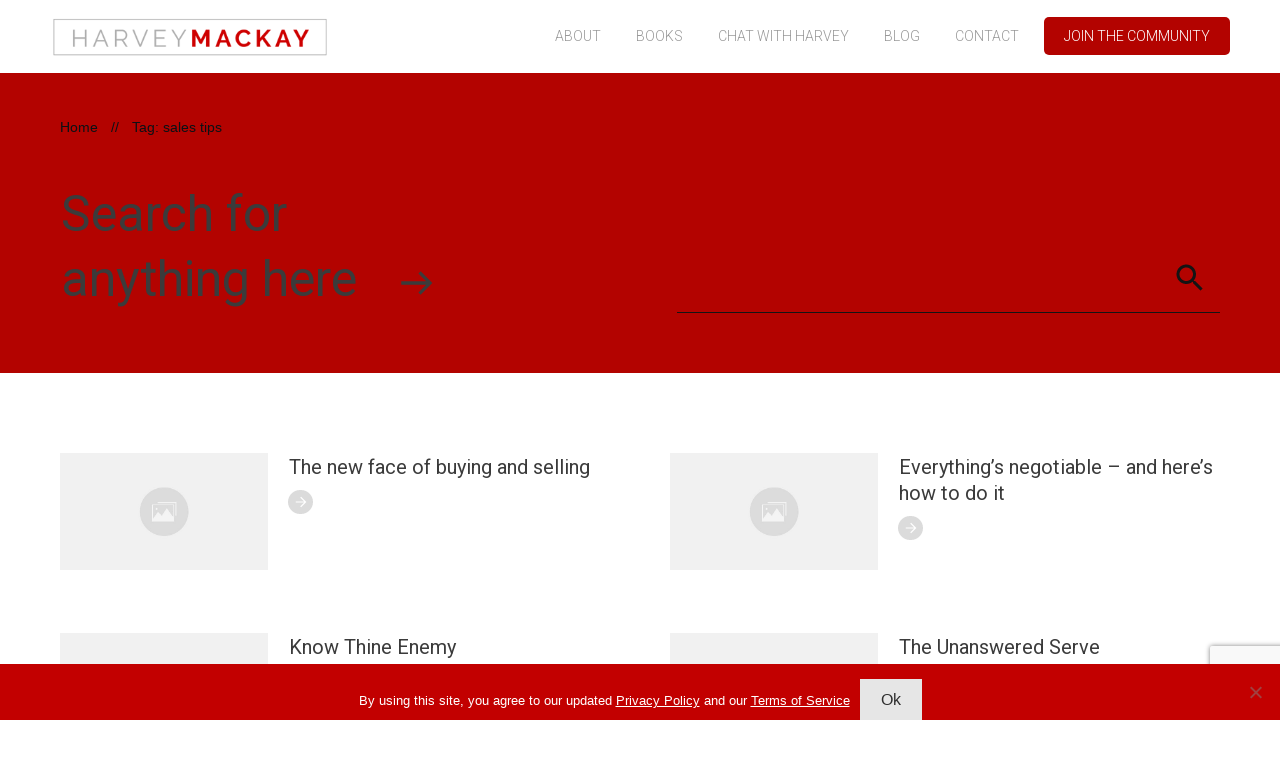

--- FILE ---
content_type: text/html; charset=utf-8
request_url: https://www.google.com/recaptcha/api2/anchor?ar=1&k=6LfXTf4fAAAAAA3t0ZOSXyGNlMh645EqjI3Cfq4E&co=aHR0cHM6Ly9oYXJ2ZXltYWNrYXkuY29tOjQ0Mw..&hl=en&v=N67nZn4AqZkNcbeMu4prBgzg&size=invisible&anchor-ms=20000&execute-ms=30000&cb=6det6fgig8nr
body_size: 48628
content:
<!DOCTYPE HTML><html dir="ltr" lang="en"><head><meta http-equiv="Content-Type" content="text/html; charset=UTF-8">
<meta http-equiv="X-UA-Compatible" content="IE=edge">
<title>reCAPTCHA</title>
<style type="text/css">
/* cyrillic-ext */
@font-face {
  font-family: 'Roboto';
  font-style: normal;
  font-weight: 400;
  font-stretch: 100%;
  src: url(//fonts.gstatic.com/s/roboto/v48/KFO7CnqEu92Fr1ME7kSn66aGLdTylUAMa3GUBHMdazTgWw.woff2) format('woff2');
  unicode-range: U+0460-052F, U+1C80-1C8A, U+20B4, U+2DE0-2DFF, U+A640-A69F, U+FE2E-FE2F;
}
/* cyrillic */
@font-face {
  font-family: 'Roboto';
  font-style: normal;
  font-weight: 400;
  font-stretch: 100%;
  src: url(//fonts.gstatic.com/s/roboto/v48/KFO7CnqEu92Fr1ME7kSn66aGLdTylUAMa3iUBHMdazTgWw.woff2) format('woff2');
  unicode-range: U+0301, U+0400-045F, U+0490-0491, U+04B0-04B1, U+2116;
}
/* greek-ext */
@font-face {
  font-family: 'Roboto';
  font-style: normal;
  font-weight: 400;
  font-stretch: 100%;
  src: url(//fonts.gstatic.com/s/roboto/v48/KFO7CnqEu92Fr1ME7kSn66aGLdTylUAMa3CUBHMdazTgWw.woff2) format('woff2');
  unicode-range: U+1F00-1FFF;
}
/* greek */
@font-face {
  font-family: 'Roboto';
  font-style: normal;
  font-weight: 400;
  font-stretch: 100%;
  src: url(//fonts.gstatic.com/s/roboto/v48/KFO7CnqEu92Fr1ME7kSn66aGLdTylUAMa3-UBHMdazTgWw.woff2) format('woff2');
  unicode-range: U+0370-0377, U+037A-037F, U+0384-038A, U+038C, U+038E-03A1, U+03A3-03FF;
}
/* math */
@font-face {
  font-family: 'Roboto';
  font-style: normal;
  font-weight: 400;
  font-stretch: 100%;
  src: url(//fonts.gstatic.com/s/roboto/v48/KFO7CnqEu92Fr1ME7kSn66aGLdTylUAMawCUBHMdazTgWw.woff2) format('woff2');
  unicode-range: U+0302-0303, U+0305, U+0307-0308, U+0310, U+0312, U+0315, U+031A, U+0326-0327, U+032C, U+032F-0330, U+0332-0333, U+0338, U+033A, U+0346, U+034D, U+0391-03A1, U+03A3-03A9, U+03B1-03C9, U+03D1, U+03D5-03D6, U+03F0-03F1, U+03F4-03F5, U+2016-2017, U+2034-2038, U+203C, U+2040, U+2043, U+2047, U+2050, U+2057, U+205F, U+2070-2071, U+2074-208E, U+2090-209C, U+20D0-20DC, U+20E1, U+20E5-20EF, U+2100-2112, U+2114-2115, U+2117-2121, U+2123-214F, U+2190, U+2192, U+2194-21AE, U+21B0-21E5, U+21F1-21F2, U+21F4-2211, U+2213-2214, U+2216-22FF, U+2308-230B, U+2310, U+2319, U+231C-2321, U+2336-237A, U+237C, U+2395, U+239B-23B7, U+23D0, U+23DC-23E1, U+2474-2475, U+25AF, U+25B3, U+25B7, U+25BD, U+25C1, U+25CA, U+25CC, U+25FB, U+266D-266F, U+27C0-27FF, U+2900-2AFF, U+2B0E-2B11, U+2B30-2B4C, U+2BFE, U+3030, U+FF5B, U+FF5D, U+1D400-1D7FF, U+1EE00-1EEFF;
}
/* symbols */
@font-face {
  font-family: 'Roboto';
  font-style: normal;
  font-weight: 400;
  font-stretch: 100%;
  src: url(//fonts.gstatic.com/s/roboto/v48/KFO7CnqEu92Fr1ME7kSn66aGLdTylUAMaxKUBHMdazTgWw.woff2) format('woff2');
  unicode-range: U+0001-000C, U+000E-001F, U+007F-009F, U+20DD-20E0, U+20E2-20E4, U+2150-218F, U+2190, U+2192, U+2194-2199, U+21AF, U+21E6-21F0, U+21F3, U+2218-2219, U+2299, U+22C4-22C6, U+2300-243F, U+2440-244A, U+2460-24FF, U+25A0-27BF, U+2800-28FF, U+2921-2922, U+2981, U+29BF, U+29EB, U+2B00-2BFF, U+4DC0-4DFF, U+FFF9-FFFB, U+10140-1018E, U+10190-1019C, U+101A0, U+101D0-101FD, U+102E0-102FB, U+10E60-10E7E, U+1D2C0-1D2D3, U+1D2E0-1D37F, U+1F000-1F0FF, U+1F100-1F1AD, U+1F1E6-1F1FF, U+1F30D-1F30F, U+1F315, U+1F31C, U+1F31E, U+1F320-1F32C, U+1F336, U+1F378, U+1F37D, U+1F382, U+1F393-1F39F, U+1F3A7-1F3A8, U+1F3AC-1F3AF, U+1F3C2, U+1F3C4-1F3C6, U+1F3CA-1F3CE, U+1F3D4-1F3E0, U+1F3ED, U+1F3F1-1F3F3, U+1F3F5-1F3F7, U+1F408, U+1F415, U+1F41F, U+1F426, U+1F43F, U+1F441-1F442, U+1F444, U+1F446-1F449, U+1F44C-1F44E, U+1F453, U+1F46A, U+1F47D, U+1F4A3, U+1F4B0, U+1F4B3, U+1F4B9, U+1F4BB, U+1F4BF, U+1F4C8-1F4CB, U+1F4D6, U+1F4DA, U+1F4DF, U+1F4E3-1F4E6, U+1F4EA-1F4ED, U+1F4F7, U+1F4F9-1F4FB, U+1F4FD-1F4FE, U+1F503, U+1F507-1F50B, U+1F50D, U+1F512-1F513, U+1F53E-1F54A, U+1F54F-1F5FA, U+1F610, U+1F650-1F67F, U+1F687, U+1F68D, U+1F691, U+1F694, U+1F698, U+1F6AD, U+1F6B2, U+1F6B9-1F6BA, U+1F6BC, U+1F6C6-1F6CF, U+1F6D3-1F6D7, U+1F6E0-1F6EA, U+1F6F0-1F6F3, U+1F6F7-1F6FC, U+1F700-1F7FF, U+1F800-1F80B, U+1F810-1F847, U+1F850-1F859, U+1F860-1F887, U+1F890-1F8AD, U+1F8B0-1F8BB, U+1F8C0-1F8C1, U+1F900-1F90B, U+1F93B, U+1F946, U+1F984, U+1F996, U+1F9E9, U+1FA00-1FA6F, U+1FA70-1FA7C, U+1FA80-1FA89, U+1FA8F-1FAC6, U+1FACE-1FADC, U+1FADF-1FAE9, U+1FAF0-1FAF8, U+1FB00-1FBFF;
}
/* vietnamese */
@font-face {
  font-family: 'Roboto';
  font-style: normal;
  font-weight: 400;
  font-stretch: 100%;
  src: url(//fonts.gstatic.com/s/roboto/v48/KFO7CnqEu92Fr1ME7kSn66aGLdTylUAMa3OUBHMdazTgWw.woff2) format('woff2');
  unicode-range: U+0102-0103, U+0110-0111, U+0128-0129, U+0168-0169, U+01A0-01A1, U+01AF-01B0, U+0300-0301, U+0303-0304, U+0308-0309, U+0323, U+0329, U+1EA0-1EF9, U+20AB;
}
/* latin-ext */
@font-face {
  font-family: 'Roboto';
  font-style: normal;
  font-weight: 400;
  font-stretch: 100%;
  src: url(//fonts.gstatic.com/s/roboto/v48/KFO7CnqEu92Fr1ME7kSn66aGLdTylUAMa3KUBHMdazTgWw.woff2) format('woff2');
  unicode-range: U+0100-02BA, U+02BD-02C5, U+02C7-02CC, U+02CE-02D7, U+02DD-02FF, U+0304, U+0308, U+0329, U+1D00-1DBF, U+1E00-1E9F, U+1EF2-1EFF, U+2020, U+20A0-20AB, U+20AD-20C0, U+2113, U+2C60-2C7F, U+A720-A7FF;
}
/* latin */
@font-face {
  font-family: 'Roboto';
  font-style: normal;
  font-weight: 400;
  font-stretch: 100%;
  src: url(//fonts.gstatic.com/s/roboto/v48/KFO7CnqEu92Fr1ME7kSn66aGLdTylUAMa3yUBHMdazQ.woff2) format('woff2');
  unicode-range: U+0000-00FF, U+0131, U+0152-0153, U+02BB-02BC, U+02C6, U+02DA, U+02DC, U+0304, U+0308, U+0329, U+2000-206F, U+20AC, U+2122, U+2191, U+2193, U+2212, U+2215, U+FEFF, U+FFFD;
}
/* cyrillic-ext */
@font-face {
  font-family: 'Roboto';
  font-style: normal;
  font-weight: 500;
  font-stretch: 100%;
  src: url(//fonts.gstatic.com/s/roboto/v48/KFO7CnqEu92Fr1ME7kSn66aGLdTylUAMa3GUBHMdazTgWw.woff2) format('woff2');
  unicode-range: U+0460-052F, U+1C80-1C8A, U+20B4, U+2DE0-2DFF, U+A640-A69F, U+FE2E-FE2F;
}
/* cyrillic */
@font-face {
  font-family: 'Roboto';
  font-style: normal;
  font-weight: 500;
  font-stretch: 100%;
  src: url(//fonts.gstatic.com/s/roboto/v48/KFO7CnqEu92Fr1ME7kSn66aGLdTylUAMa3iUBHMdazTgWw.woff2) format('woff2');
  unicode-range: U+0301, U+0400-045F, U+0490-0491, U+04B0-04B1, U+2116;
}
/* greek-ext */
@font-face {
  font-family: 'Roboto';
  font-style: normal;
  font-weight: 500;
  font-stretch: 100%;
  src: url(//fonts.gstatic.com/s/roboto/v48/KFO7CnqEu92Fr1ME7kSn66aGLdTylUAMa3CUBHMdazTgWw.woff2) format('woff2');
  unicode-range: U+1F00-1FFF;
}
/* greek */
@font-face {
  font-family: 'Roboto';
  font-style: normal;
  font-weight: 500;
  font-stretch: 100%;
  src: url(//fonts.gstatic.com/s/roboto/v48/KFO7CnqEu92Fr1ME7kSn66aGLdTylUAMa3-UBHMdazTgWw.woff2) format('woff2');
  unicode-range: U+0370-0377, U+037A-037F, U+0384-038A, U+038C, U+038E-03A1, U+03A3-03FF;
}
/* math */
@font-face {
  font-family: 'Roboto';
  font-style: normal;
  font-weight: 500;
  font-stretch: 100%;
  src: url(//fonts.gstatic.com/s/roboto/v48/KFO7CnqEu92Fr1ME7kSn66aGLdTylUAMawCUBHMdazTgWw.woff2) format('woff2');
  unicode-range: U+0302-0303, U+0305, U+0307-0308, U+0310, U+0312, U+0315, U+031A, U+0326-0327, U+032C, U+032F-0330, U+0332-0333, U+0338, U+033A, U+0346, U+034D, U+0391-03A1, U+03A3-03A9, U+03B1-03C9, U+03D1, U+03D5-03D6, U+03F0-03F1, U+03F4-03F5, U+2016-2017, U+2034-2038, U+203C, U+2040, U+2043, U+2047, U+2050, U+2057, U+205F, U+2070-2071, U+2074-208E, U+2090-209C, U+20D0-20DC, U+20E1, U+20E5-20EF, U+2100-2112, U+2114-2115, U+2117-2121, U+2123-214F, U+2190, U+2192, U+2194-21AE, U+21B0-21E5, U+21F1-21F2, U+21F4-2211, U+2213-2214, U+2216-22FF, U+2308-230B, U+2310, U+2319, U+231C-2321, U+2336-237A, U+237C, U+2395, U+239B-23B7, U+23D0, U+23DC-23E1, U+2474-2475, U+25AF, U+25B3, U+25B7, U+25BD, U+25C1, U+25CA, U+25CC, U+25FB, U+266D-266F, U+27C0-27FF, U+2900-2AFF, U+2B0E-2B11, U+2B30-2B4C, U+2BFE, U+3030, U+FF5B, U+FF5D, U+1D400-1D7FF, U+1EE00-1EEFF;
}
/* symbols */
@font-face {
  font-family: 'Roboto';
  font-style: normal;
  font-weight: 500;
  font-stretch: 100%;
  src: url(//fonts.gstatic.com/s/roboto/v48/KFO7CnqEu92Fr1ME7kSn66aGLdTylUAMaxKUBHMdazTgWw.woff2) format('woff2');
  unicode-range: U+0001-000C, U+000E-001F, U+007F-009F, U+20DD-20E0, U+20E2-20E4, U+2150-218F, U+2190, U+2192, U+2194-2199, U+21AF, U+21E6-21F0, U+21F3, U+2218-2219, U+2299, U+22C4-22C6, U+2300-243F, U+2440-244A, U+2460-24FF, U+25A0-27BF, U+2800-28FF, U+2921-2922, U+2981, U+29BF, U+29EB, U+2B00-2BFF, U+4DC0-4DFF, U+FFF9-FFFB, U+10140-1018E, U+10190-1019C, U+101A0, U+101D0-101FD, U+102E0-102FB, U+10E60-10E7E, U+1D2C0-1D2D3, U+1D2E0-1D37F, U+1F000-1F0FF, U+1F100-1F1AD, U+1F1E6-1F1FF, U+1F30D-1F30F, U+1F315, U+1F31C, U+1F31E, U+1F320-1F32C, U+1F336, U+1F378, U+1F37D, U+1F382, U+1F393-1F39F, U+1F3A7-1F3A8, U+1F3AC-1F3AF, U+1F3C2, U+1F3C4-1F3C6, U+1F3CA-1F3CE, U+1F3D4-1F3E0, U+1F3ED, U+1F3F1-1F3F3, U+1F3F5-1F3F7, U+1F408, U+1F415, U+1F41F, U+1F426, U+1F43F, U+1F441-1F442, U+1F444, U+1F446-1F449, U+1F44C-1F44E, U+1F453, U+1F46A, U+1F47D, U+1F4A3, U+1F4B0, U+1F4B3, U+1F4B9, U+1F4BB, U+1F4BF, U+1F4C8-1F4CB, U+1F4D6, U+1F4DA, U+1F4DF, U+1F4E3-1F4E6, U+1F4EA-1F4ED, U+1F4F7, U+1F4F9-1F4FB, U+1F4FD-1F4FE, U+1F503, U+1F507-1F50B, U+1F50D, U+1F512-1F513, U+1F53E-1F54A, U+1F54F-1F5FA, U+1F610, U+1F650-1F67F, U+1F687, U+1F68D, U+1F691, U+1F694, U+1F698, U+1F6AD, U+1F6B2, U+1F6B9-1F6BA, U+1F6BC, U+1F6C6-1F6CF, U+1F6D3-1F6D7, U+1F6E0-1F6EA, U+1F6F0-1F6F3, U+1F6F7-1F6FC, U+1F700-1F7FF, U+1F800-1F80B, U+1F810-1F847, U+1F850-1F859, U+1F860-1F887, U+1F890-1F8AD, U+1F8B0-1F8BB, U+1F8C0-1F8C1, U+1F900-1F90B, U+1F93B, U+1F946, U+1F984, U+1F996, U+1F9E9, U+1FA00-1FA6F, U+1FA70-1FA7C, U+1FA80-1FA89, U+1FA8F-1FAC6, U+1FACE-1FADC, U+1FADF-1FAE9, U+1FAF0-1FAF8, U+1FB00-1FBFF;
}
/* vietnamese */
@font-face {
  font-family: 'Roboto';
  font-style: normal;
  font-weight: 500;
  font-stretch: 100%;
  src: url(//fonts.gstatic.com/s/roboto/v48/KFO7CnqEu92Fr1ME7kSn66aGLdTylUAMa3OUBHMdazTgWw.woff2) format('woff2');
  unicode-range: U+0102-0103, U+0110-0111, U+0128-0129, U+0168-0169, U+01A0-01A1, U+01AF-01B0, U+0300-0301, U+0303-0304, U+0308-0309, U+0323, U+0329, U+1EA0-1EF9, U+20AB;
}
/* latin-ext */
@font-face {
  font-family: 'Roboto';
  font-style: normal;
  font-weight: 500;
  font-stretch: 100%;
  src: url(//fonts.gstatic.com/s/roboto/v48/KFO7CnqEu92Fr1ME7kSn66aGLdTylUAMa3KUBHMdazTgWw.woff2) format('woff2');
  unicode-range: U+0100-02BA, U+02BD-02C5, U+02C7-02CC, U+02CE-02D7, U+02DD-02FF, U+0304, U+0308, U+0329, U+1D00-1DBF, U+1E00-1E9F, U+1EF2-1EFF, U+2020, U+20A0-20AB, U+20AD-20C0, U+2113, U+2C60-2C7F, U+A720-A7FF;
}
/* latin */
@font-face {
  font-family: 'Roboto';
  font-style: normal;
  font-weight: 500;
  font-stretch: 100%;
  src: url(//fonts.gstatic.com/s/roboto/v48/KFO7CnqEu92Fr1ME7kSn66aGLdTylUAMa3yUBHMdazQ.woff2) format('woff2');
  unicode-range: U+0000-00FF, U+0131, U+0152-0153, U+02BB-02BC, U+02C6, U+02DA, U+02DC, U+0304, U+0308, U+0329, U+2000-206F, U+20AC, U+2122, U+2191, U+2193, U+2212, U+2215, U+FEFF, U+FFFD;
}
/* cyrillic-ext */
@font-face {
  font-family: 'Roboto';
  font-style: normal;
  font-weight: 900;
  font-stretch: 100%;
  src: url(//fonts.gstatic.com/s/roboto/v48/KFO7CnqEu92Fr1ME7kSn66aGLdTylUAMa3GUBHMdazTgWw.woff2) format('woff2');
  unicode-range: U+0460-052F, U+1C80-1C8A, U+20B4, U+2DE0-2DFF, U+A640-A69F, U+FE2E-FE2F;
}
/* cyrillic */
@font-face {
  font-family: 'Roboto';
  font-style: normal;
  font-weight: 900;
  font-stretch: 100%;
  src: url(//fonts.gstatic.com/s/roboto/v48/KFO7CnqEu92Fr1ME7kSn66aGLdTylUAMa3iUBHMdazTgWw.woff2) format('woff2');
  unicode-range: U+0301, U+0400-045F, U+0490-0491, U+04B0-04B1, U+2116;
}
/* greek-ext */
@font-face {
  font-family: 'Roboto';
  font-style: normal;
  font-weight: 900;
  font-stretch: 100%;
  src: url(//fonts.gstatic.com/s/roboto/v48/KFO7CnqEu92Fr1ME7kSn66aGLdTylUAMa3CUBHMdazTgWw.woff2) format('woff2');
  unicode-range: U+1F00-1FFF;
}
/* greek */
@font-face {
  font-family: 'Roboto';
  font-style: normal;
  font-weight: 900;
  font-stretch: 100%;
  src: url(//fonts.gstatic.com/s/roboto/v48/KFO7CnqEu92Fr1ME7kSn66aGLdTylUAMa3-UBHMdazTgWw.woff2) format('woff2');
  unicode-range: U+0370-0377, U+037A-037F, U+0384-038A, U+038C, U+038E-03A1, U+03A3-03FF;
}
/* math */
@font-face {
  font-family: 'Roboto';
  font-style: normal;
  font-weight: 900;
  font-stretch: 100%;
  src: url(//fonts.gstatic.com/s/roboto/v48/KFO7CnqEu92Fr1ME7kSn66aGLdTylUAMawCUBHMdazTgWw.woff2) format('woff2');
  unicode-range: U+0302-0303, U+0305, U+0307-0308, U+0310, U+0312, U+0315, U+031A, U+0326-0327, U+032C, U+032F-0330, U+0332-0333, U+0338, U+033A, U+0346, U+034D, U+0391-03A1, U+03A3-03A9, U+03B1-03C9, U+03D1, U+03D5-03D6, U+03F0-03F1, U+03F4-03F5, U+2016-2017, U+2034-2038, U+203C, U+2040, U+2043, U+2047, U+2050, U+2057, U+205F, U+2070-2071, U+2074-208E, U+2090-209C, U+20D0-20DC, U+20E1, U+20E5-20EF, U+2100-2112, U+2114-2115, U+2117-2121, U+2123-214F, U+2190, U+2192, U+2194-21AE, U+21B0-21E5, U+21F1-21F2, U+21F4-2211, U+2213-2214, U+2216-22FF, U+2308-230B, U+2310, U+2319, U+231C-2321, U+2336-237A, U+237C, U+2395, U+239B-23B7, U+23D0, U+23DC-23E1, U+2474-2475, U+25AF, U+25B3, U+25B7, U+25BD, U+25C1, U+25CA, U+25CC, U+25FB, U+266D-266F, U+27C0-27FF, U+2900-2AFF, U+2B0E-2B11, U+2B30-2B4C, U+2BFE, U+3030, U+FF5B, U+FF5D, U+1D400-1D7FF, U+1EE00-1EEFF;
}
/* symbols */
@font-face {
  font-family: 'Roboto';
  font-style: normal;
  font-weight: 900;
  font-stretch: 100%;
  src: url(//fonts.gstatic.com/s/roboto/v48/KFO7CnqEu92Fr1ME7kSn66aGLdTylUAMaxKUBHMdazTgWw.woff2) format('woff2');
  unicode-range: U+0001-000C, U+000E-001F, U+007F-009F, U+20DD-20E0, U+20E2-20E4, U+2150-218F, U+2190, U+2192, U+2194-2199, U+21AF, U+21E6-21F0, U+21F3, U+2218-2219, U+2299, U+22C4-22C6, U+2300-243F, U+2440-244A, U+2460-24FF, U+25A0-27BF, U+2800-28FF, U+2921-2922, U+2981, U+29BF, U+29EB, U+2B00-2BFF, U+4DC0-4DFF, U+FFF9-FFFB, U+10140-1018E, U+10190-1019C, U+101A0, U+101D0-101FD, U+102E0-102FB, U+10E60-10E7E, U+1D2C0-1D2D3, U+1D2E0-1D37F, U+1F000-1F0FF, U+1F100-1F1AD, U+1F1E6-1F1FF, U+1F30D-1F30F, U+1F315, U+1F31C, U+1F31E, U+1F320-1F32C, U+1F336, U+1F378, U+1F37D, U+1F382, U+1F393-1F39F, U+1F3A7-1F3A8, U+1F3AC-1F3AF, U+1F3C2, U+1F3C4-1F3C6, U+1F3CA-1F3CE, U+1F3D4-1F3E0, U+1F3ED, U+1F3F1-1F3F3, U+1F3F5-1F3F7, U+1F408, U+1F415, U+1F41F, U+1F426, U+1F43F, U+1F441-1F442, U+1F444, U+1F446-1F449, U+1F44C-1F44E, U+1F453, U+1F46A, U+1F47D, U+1F4A3, U+1F4B0, U+1F4B3, U+1F4B9, U+1F4BB, U+1F4BF, U+1F4C8-1F4CB, U+1F4D6, U+1F4DA, U+1F4DF, U+1F4E3-1F4E6, U+1F4EA-1F4ED, U+1F4F7, U+1F4F9-1F4FB, U+1F4FD-1F4FE, U+1F503, U+1F507-1F50B, U+1F50D, U+1F512-1F513, U+1F53E-1F54A, U+1F54F-1F5FA, U+1F610, U+1F650-1F67F, U+1F687, U+1F68D, U+1F691, U+1F694, U+1F698, U+1F6AD, U+1F6B2, U+1F6B9-1F6BA, U+1F6BC, U+1F6C6-1F6CF, U+1F6D3-1F6D7, U+1F6E0-1F6EA, U+1F6F0-1F6F3, U+1F6F7-1F6FC, U+1F700-1F7FF, U+1F800-1F80B, U+1F810-1F847, U+1F850-1F859, U+1F860-1F887, U+1F890-1F8AD, U+1F8B0-1F8BB, U+1F8C0-1F8C1, U+1F900-1F90B, U+1F93B, U+1F946, U+1F984, U+1F996, U+1F9E9, U+1FA00-1FA6F, U+1FA70-1FA7C, U+1FA80-1FA89, U+1FA8F-1FAC6, U+1FACE-1FADC, U+1FADF-1FAE9, U+1FAF0-1FAF8, U+1FB00-1FBFF;
}
/* vietnamese */
@font-face {
  font-family: 'Roboto';
  font-style: normal;
  font-weight: 900;
  font-stretch: 100%;
  src: url(//fonts.gstatic.com/s/roboto/v48/KFO7CnqEu92Fr1ME7kSn66aGLdTylUAMa3OUBHMdazTgWw.woff2) format('woff2');
  unicode-range: U+0102-0103, U+0110-0111, U+0128-0129, U+0168-0169, U+01A0-01A1, U+01AF-01B0, U+0300-0301, U+0303-0304, U+0308-0309, U+0323, U+0329, U+1EA0-1EF9, U+20AB;
}
/* latin-ext */
@font-face {
  font-family: 'Roboto';
  font-style: normal;
  font-weight: 900;
  font-stretch: 100%;
  src: url(//fonts.gstatic.com/s/roboto/v48/KFO7CnqEu92Fr1ME7kSn66aGLdTylUAMa3KUBHMdazTgWw.woff2) format('woff2');
  unicode-range: U+0100-02BA, U+02BD-02C5, U+02C7-02CC, U+02CE-02D7, U+02DD-02FF, U+0304, U+0308, U+0329, U+1D00-1DBF, U+1E00-1E9F, U+1EF2-1EFF, U+2020, U+20A0-20AB, U+20AD-20C0, U+2113, U+2C60-2C7F, U+A720-A7FF;
}
/* latin */
@font-face {
  font-family: 'Roboto';
  font-style: normal;
  font-weight: 900;
  font-stretch: 100%;
  src: url(//fonts.gstatic.com/s/roboto/v48/KFO7CnqEu92Fr1ME7kSn66aGLdTylUAMa3yUBHMdazQ.woff2) format('woff2');
  unicode-range: U+0000-00FF, U+0131, U+0152-0153, U+02BB-02BC, U+02C6, U+02DA, U+02DC, U+0304, U+0308, U+0329, U+2000-206F, U+20AC, U+2122, U+2191, U+2193, U+2212, U+2215, U+FEFF, U+FFFD;
}

</style>
<link rel="stylesheet" type="text/css" href="https://www.gstatic.com/recaptcha/releases/N67nZn4AqZkNcbeMu4prBgzg/styles__ltr.css">
<script nonce="-isSR1Wpb-8bxgsx6mnQ_w" type="text/javascript">window['__recaptcha_api'] = 'https://www.google.com/recaptcha/api2/';</script>
<script type="text/javascript" src="https://www.gstatic.com/recaptcha/releases/N67nZn4AqZkNcbeMu4prBgzg/recaptcha__en.js" nonce="-isSR1Wpb-8bxgsx6mnQ_w">
      
    </script></head>
<body><div id="rc-anchor-alert" class="rc-anchor-alert"></div>
<input type="hidden" id="recaptcha-token" value="[base64]">
<script type="text/javascript" nonce="-isSR1Wpb-8bxgsx6mnQ_w">
      recaptcha.anchor.Main.init("[\x22ainput\x22,[\x22bgdata\x22,\x22\x22,\[base64]/[base64]/[base64]/[base64]/[base64]/[base64]/KGcoTywyNTMsTy5PKSxVRyhPLEMpKTpnKE8sMjUzLEMpLE8pKSxsKSksTykpfSxieT1mdW5jdGlvbihDLE8sdSxsKXtmb3IobD0odT1SKEMpLDApO08+MDtPLS0pbD1sPDw4fFooQyk7ZyhDLHUsbCl9LFVHPWZ1bmN0aW9uKEMsTyl7Qy5pLmxlbmd0aD4xMDQ/[base64]/[base64]/[base64]/[base64]/[base64]/[base64]/[base64]\\u003d\x22,\[base64]\x22,\x22w5Epw6xkw6LCocOBwq8/w7TCkcKHwrHDq8K7EMOfw5ATQWFMVsKpQmnCvmzChAjDl8KwSmoxwqtxw6UTw73Crzpfw6XCi8KmwrctPsOZwq/DpCIBwoR2cWnCkGgjw5xWGCduRyXDhwtbN3xLw5dHw6ZZw6HCg8OOw6fDpmjDvSdrw6HCnmRWWDvCo8OIeSIxw6l0YjbCosO3wqzDmHvDmMKzwrxiw7TDl8OMDMKHw4IAw5PDucO2aMKrAcKmw6/CrRPChsOKY8Knw5hQw7ASa8Ogw4MNwoI5w77DkSrDnnLDvQxKesKvdsK+NsKaw4wlX2UDN8KoZQrCnT5uPsKxwqVuJBwpwrzDoUfDq8KbZsOcwpnDpU/DjcOQw73Cr2IRw5fCv0rDtMO3w4lIUsKdEcOAw7DCvVhUF8KLw6gREMOVw4tewp1sFHJowq7CvMOgwq85aMO8w4bCmQ19W8Oiw5MWNcK8wrBVGMOxwpPCtHXCkcOzTMOJJ2DDpSAZw5fCmF/DvFUWw6FzaDVyeQVAw4ZGWDVow6DDpA1MMcOra8KnBQlrLBLDk8KewrhDwr3DhX4QwobCuDZ7LcKFVsKwYGrCqGPDjsKdAcKLwrjDmcOGD8KFWsKvOyIYw7N8wprCiTpBTcO+wrA8wr/CjcKMHwvDtcOUwrldAWTClBBHwrbDkW3DqsOkKsOcd8OffMOnBCHDkWIxCcKnScO5wqrDjUJNLMONwp1CBgzCgMObwpbDk8O/PFFjwrrCkE/DtiMtw5Ykw6tXwqnCki4ew54OwpRNw6TCjsKzwoFdGyhkIH0IP2TCt0DCoMOEwqBbw7BVBcOKwq1/SDZYw4EKw6PDtcK2wpRPNGLDr8K4H8ObY8Kow7DCmMO5PkXDtS0jKsKFbsO0wqbCunciLDgqLsOFR8KtCMK8wptmwqXCqsKRIS3CnsKXwot/woILw7rCsHoIw7svZRs8w6HCnF0nBWcbw7HDpkYJa3bDl8OmRxXDlMOqwoA0w5VVcMOCRiNJa8OIA1dbw79mwrQQw7DDlcOkwpctKSt7wq9gO8O0wrXCgm1bbgRAw5EvF3rClMKuwptKwpcBwpHDs8KOw4Mvwpp/wrDDtsKOw53CjlXDs8KDTDFlPXdxwoZ+woB2U8Oqw7TDklUxAgzDlsKGwqhdwrwNVsKsw6tIV27CkyBtwp0jwrPCtjHDlgM3w53Dr3jCnSHCqcOTw5A+OQ04w61tEsKgYcKJw6DCoF7CsyfCqS/DnsO6w5fDgcKaR8OtFcO/w4Z+wo0WM0JXa8OMAcOHwps1Q05sDVY/asKmD2l0XDbDh8KDwqAwwo4KND3DvMOKdsOZFMKpw6/DkcKPHCVSw7TCuyxswo1PAMKGTsKgwrDCtmPCv8OUd8K6wqF5XR/Ds8O8w7Z/w4E+w7DCgsObcsKNcCVpaMK9w6fCmcO9wrYSVsOHw7vCm8KZVEBJWMKKw78Vwp4zd8Orw7ACw5E6ZMOww50NwrdLE8OLwpkxw4PDvCbDmUbCtsKSw6wHwrTDnQzDilp/[base64]/[base64]/CnQQIwptSw61DEXTDu8OBw5gOGHBXI8Kfw55LIMKKw5hqEXQmXjDDlQR2fcOdw7JRwo/[base64]/w4hqw4LCvC9GAXc7E8O8Nzp+S8KdEwvDjwBPfXkIwrvCv8OOw7DClMKlQMOVUMKpU0Vow45TwpvCgX8cb8KoQnfDvljCusOwN1bCrcKiPsOxVyV/[base64]/DthHCi8OEBRg6w43ClsKFeS4xw47CosOYw7IPwrXDuMO1w7TDtnZiWHbCmiUfwp/DvMOQJz7CjcOoQ8KSJsOYwr/CnhdDwrPDgkQSHxjDiMKuez1jbwoAwpF9w5spEcOXTcOlfQ8bRijDnMKoJQ41woInw5NGKsOOaGU6wrfDlwJBwrjCnnR7w6zCmsK3YFBsa2MCPCInwofCrsOCwoZdwr7DuUPDhsK+FMKpKF/Dv8K2fcKdwqbCrRXDq8O2XMK3Uk3CjBLDisKrBgPClBnDvcK/EcKdEUohTHNlBirCqsKjw5UCwqtdeiF4w7/CncKyw6nDtcO0w7/CpiEFDcOWIBvDtBNHw53CucOhTsOPwpfDjwnDk8Khwq92TsKjwrLCssOsfz8DbcKAw4rClEIuXmxrwo/DjMKxw6s4JynCvcKTw5TDp8OmwrPCj2w1w4tOwq3CgUnCtsK7UltjfWkIw6VAZ8Kuw5VtTlfDrMKSwp7DvHsNJMKGGsKrw5Aiw55JCcOPLFvCggg1fsKKw7pVwpQRYCZkwpEwbFTCoh7DssKww7h1NsKJd0nDpcOLw5HCmwvCqsOWw7bDo8OwAcOdIE7CtsKLw7/[base64]/Dl8KkSRxRbn7CvMOSwpnCuGzCoS5OWBPDicKlQ8OswrF5fsKwwqjDpcO+NcOtIMKHwrovw45kw59bwrHCkXXCl0g6H8KPw4FWw40QJnZfwppmwoHCssKgw6HDt1FnfsKsw4fCrnISwr7CoMOEf8OOESbCnXPCjwfChsKWDWTDnMOTR8OTw6xjUCoQew7CscO/aRjDrGkAJStmLWvClU/[base64]/McKywoDDm8KkwrHDkDw+w7hudEZsKsOdw6XCunEsXsKhwr/Cl3xtHGLCtA0XQMOxEMKrVEPDi8OtY8O6wrQ+woPDjxnDjgtWEi5vAUXDo8OUOW/DucOlMcKJcT92FMKew6hcGsKUw7VAw67CnRPCnMOBZ37DgkbDjF/Do8KOw6N7bcKrwrzDs8OWF8KOw5nDmcOgwqdawqnDm8O1JysWw4bDjmE6YhLCmMOjCMO/NSkaW8KyO8KXZHQ+w40gDxzCtEjDs3nCtsOcO8OIL8OIwp5cchVxw7p8FMOwXyYKcTbCpcOGw60FF0kTwoV9wqLDgBfDqcOlw5TDmGkjNzkYUn03wpJtwr13w64rPcOLdsOmdsK7XWMKEQ7CsWI4PsOtXzQkwpbCtS1Twq/DrGbCtGrDlcK4wrvCocKPGMOJTMO1HmXDrm7CkcOww6/CkcKaMwfCr8OURcK1worDgC7Dt8KnbsKKF2xZNhx/J8KewqzCqH3DvMOfEMOUw5rCmxbDr8OVwpdqwpULwqRLNsOfOwLDiMKtw7jCicOKw7cdw6whGR3Co2EqGcOQwrbCmT/Cn8OaUcKhYsOUwoclw7jDmyfCinV5TsKsHcOWCVJCE8KWccO0wrI/NcKXcmPDjsKXw5HDl8K4U0vDmFQ2d8KJBlnDsMOpwpQywq1Ffjs9XMOnecOqw4bDuMOWw7XCqMOSw6nCoULDscKEw6BUMwbCsmrDosKKSMOUwr/Dk1Ybw7XCsGwLwrHDvGrDhSMbd8OwwqIAw5JXw73CpcOXw5rCu3xWISXCqMOCS0dRXMKewrQgN2TDicOZwq7Ct0BAw4YzY084wpIcw5/CqMKPwqlfwoHCgMOnwpE1wo4/[base64]/DjMKew6pCKnXDk3zDm2/CiMOFfcOnc8Ocw5xgCsK1TsKhw5h4wobDogZkwqspEcO8wrnDn8OQb8KqYsO1TgHCuMKtacODw6VNwohaFUs/UcOuwoXClWfDsD7Cj0jDlsOhw7dzwqxQwo/CqWVuPnV9w4NiVB3Chh4eZj3CohjChGZhGgUHJmHCuMOkBMOKcsKhw6nCozvDo8KVHcKZw7tHcMKmcGvCucO9M2FubsOeKnjCu8OLVSTCmsKLw5TDhcOnMsKiMcKDWVBlHxTDjMKqID/[base64]/wqLDk0TCiErCjx3DtsKqw5oxwqwew6NudkdWUD7CuFkYwrcqw6R4w5fDvQHCjC/DrcKeOXl3w7TDmsOow6bCvAXCmcO8dsOiw4FKwp8yWHJcSMKxw6jDhMO9wp3CnMKjOMOdMhzClx98wpLCn8OMD8KDwplGwpsJF8Otw4BibiDCjcOEwq9DbcK8ETzCnsKPayAhW0gDZkTCsns7EhjDq8KUAlMoUMO7W8Oxw6fCoEbCrsKTw64Zw4TCvj/Co8KsN2XCjMOdGcK2D2TCml/DmVY9woNow4gGwojClmTCjMKLWHvDqcOMHUjCv3PDkkYvw73DgwEewqQvw6rCrFApwoU5dcKoBMKvwovDnCZdw6LCjMOdIcOZwpxxwqE3woLCpgZTPFPDpVrCn8K0w7rCrU/DtX4Md189HsKow7Jfwr3CucOqwq3DgXzDuAEkw41EYsKawr/CnMKxw4jCsEZowpxzbsOOwp/Cl8O9fVM+wp0kIcOtfcKYw58lZjbDuUASwqjCmMKFflUCfTbCisKuMcKMwqvCisK0ZMODw6FxJsOJTDfDtXrDl8K1UcOkw7/[base64]/DtsOCdMO/[base64]/[base64]/[base64]/[base64]/DshkBw57DgRjCrMOkw6wJwqHCrwVoYsKAFsKXw6DCo8OjDQbCs3VMwpTCusOKwpoCw6nDpEzDpMOycSonLCtEVC87VcKaw4zCqhtyRMO/w5ceO8KbKmrCpMODw4TCrsOwwrNaMiA+KVY2TTBMdMO6w7h7VlrDlsKbLsKpw69IQArDjzfCkgDCgsKVwqTChEBfVAolw5ZGMBDDvVlkwpkMMsKaw5DDmWbClsO+w6lrwpzCkcKDF8KxJW3CgsOjw4/Dr8K+UsOMw5PCnMK5w4EvwpcgwpNJwqTCiMOKw7UIwofDu8Knw5jCkzlUA8K3fsO+QTLDlksIwpbCuyUnwrXDsAdjw4Qow4DDqlvCuFhlVMKSwopnacOtIsKhQ8KDwrIxwofCgzrCisOvKmYEHSrDiU/CiyFxwqtkT8OiFGR9asOKwqvCiEZiwqJ0wpPDhA9ow5DDsWlRWi7Cm8ObwqxhRcKcw6LCn8OHwrh9AHnDkTA/M3cBB8ODa0tyQXzCjsOSVRtUXVxFw7nCnMOxwqPCvsOoJ3tScMOTwpQgwp1Gw57DicKTZDTDhRItVsKZYzrCq8KgEwDCpMO9fsKywqd4w4XDmAnDhF3DhBTDl2TCjRvDs8KyMQRWw41yw6gVDcKANMKHOiJ0IRLCgQ/DgDvDjnrDgFPDjMKPwrFxwrjDpMKVKlTDuh7Ck8KCLwTDiUPDusKRw7QFUsKxG0gfw7vComPDvz7DiMKCecOTwoLDlTEGQFPChAPDnXzCqQIKIG7CkMOpwo9Pw4jDicKdRjvClRNlMm/DqMKSwqXDplXDt8OqHw7CksKWAmdUw4BMw4jDt8KZbEDCjsOzFExcW8KoYhTDoD3CtcOsK0fCp20zB8KIwr/CpMK1dcKIw6vCtAZDwpFFwptJIw7CpsOmcMKrwpB1HHtqPRdIOcKPKDtEXg/DgSFLMh5xwqzCnR/ClsK4w7TDvMOIw64cLC3Dl8K9w58WGTvDv8O1Zz1TwqY9fGJlNMO8w5fDqMKRw7pPw7MrTCLChW0MGsKdwrF7ZcKiwqRAwq5pXsKLwq4uIxIQw74kSsKyw5Fowr/[base64]/[base64]/Cti0/wrHCkhVnwqfCqiTDrcOoIMOhQlBuB8OCLzkawq/Cv8Oaw797SMKqVELCmTrDnB3CgsKWGS5ha8K5w6PClQLDusOVwrzDmm1rcn3CgsObw5zCk8O9wrjCoQhawqPCjsOrwotjwqYnw79RPVA5w5jDhMOTHy7DosKhBRXDkBnCkMODMxNdwo80w4lkw4FOwozChBoJw4ZaccO/w7cRwoTDlANpYsOYwqHDgMOPFMOveix/e39CQHPCmsO9WcKqNMOKw71yNsKqJMKoO8KgT8OQwozCo1HCnBNyX1vCocODSm3Dj8Kvw5XDn8OoegfCmcKqfS9bQ1bDoXcbwonCssKpSMOVW8OGw7vCswHCgHdIw5rDpMK6AAnDun8CYwDDl2YKESBnEW/[base64]/wqPCkVzDrDt+w79JT8Oqw6/[base64]/wqZHXcKIw5zCvHTCtsOEwr/CrsOLwrNmw6csBWLDlC1Pw5Now5NwWlvDggxsC8OxYUkGewTDqsKXwpHDoX7DsMO7wqxAPMKIDsK5woQ1w6PDhMKYQsOZw7wOw68Qw5FJXlHDjARowrsgw5ANwrHDmMK3K8OJw4LDjjApwrMIYMOwH2bChwgVw6M3Fxhyw6/Cm0xwRMKMQMOuV8K4JMKwbEHCiAvDtMOAAMKqKwHCqG/[base64]/[base64]/[base64]/DsMOHQsKPw7EOw7BYI8KVw5UPwoPDtQQHcksIw6d/wrtxDFt4bcODw5zCp8Ozw7TCmwjDsgUmBMO1ZMOSYsOfw5/[base64]/DgsOnEsORMBMvwqZBwp3Cj0nDjm0+IMKYK3nCjXwcwqMuI3DDoDvCgVDClyXDnMODw6zDo8OPwr/CoXPDi3PDosO1woViYMKew7E/w47Cn21bw59xPzbCowbCmcKUw7p3BETCjA3DucKZVw7DmG4ZMXsJwpUbL8KZwr7DvcO2JsOZBgR6PFszwoMTw4vCmcOpe0FmQ8Orw70xw44DYncpWC7DtcK4EC8OegDDpcK0w6nDsW7Ci8OgUiVDPy/DvcKlKhvDocObw47Dl1vDqC8sZ8Oyw4tww6vDthk7woTDq31DFsOMw7xRw6JNw61SG8K7QcKaIsOJW8K6wqgmwo0tw5MgUMO8GcOIU8KVw4jCpMKjwpjCujxtw6bDrmsdLcOXZ8KzS8KMWMOrKChVcMOTw4DDocOpwpHCk8K3aXEMXMOXRGBrwrTCpcOzw6nCoMO/N8O/LVxQYCV0LmldCsKcFcOTw5rCr8OMwoBVw4zDrcOYwoZzf8KURMOxXMOrwoY6w63CgsOLwrzDjsOew6IzM1PCtHTCkMORTGDDo8K6w5PDvT/DoVDDgMO+woNhP8O6UsO4w5LCsQPDhy1Kw5/DtsKqScOLw7rDsMKBw7l5RcOWw67Dv8KIB8OswoUURMKAaw3Dq8Kcw5bCsxU3w5fDl8KTQWvDvybDvcK0w6NIw7ondMKpw5h6dsOVSArCmsKHFRXCvkTDri9wN8OjRkvDvVLCkhPCpTnChCnCjWBQRcK3QcKJwqHCnMKNwpvDji/DnVDCvmDDhsK1w4slARTDtxbChw3DrMKuXMOww7dfwos0QMK/aGhtw6FpUEZ2wofCmcOmLcORDkjDi0DCq8OBwozClzRNwqPDuSnDqU4lRwzDr1N/XifDtsK1P8Oxw4lJw5IVw6RcZndTJlPCo8Kow5vCtF5Vw5TCvB/DqkrDt8Kuw7FLGjByA8KJw4nDh8OSWcOUw5wTwqo2w7VOOcKpwrRlw7kBwoRBJsKRJSZ5csKFw6gMw77DisOywrkOw4jDpinDjg3Dp8KQKFQ8I8OvXsOpYA8wwqcrw5JMwooSw60FwojCjgfDsMO9E8KWw5Bgw4vCkcKzbsKvw6/DkxdebQ7DgW7CpcKYAMK2S8OZIAdEw40Dw6bCkl4Ew73DvWNNQ8OGQGbCu8OIIcOVIVAWGMOIw7U7w5MEwqzDtDLDnFJmw6M7SF/CjsOEw7jDp8Kuwow5SnkIw6czw4/Cu8Orw6F8w7IYwo3CgGQdw4x0wpd8w585w5JiwrrCgcK8NkrCvXNRwpN/[base64]/CsVUAw77DocOLJSHCk8OZw6vDhMOqw7PCv0XDvcKOd8KzEsKkw4jDtsK/w6bCn8Kyw5nCiMK3wphFY1Ilwo/[base64]/DsyrDl3nCu2Nlw43Di0bDp8KowoRFwr89GcOhwqjDicOtwqNBw78Ew7DDvh3CvQtsS2rCisOtw67Dg8KDc8Ouw7LDpybDh8O2MsOYG3UDwpXCqsOPN2AjdMKvAjQcwoZ+wqoYw4cYV8O0GGDChMKLw4c+ccKJazFBw48lwqDCoB9vRMO/C1LCpMKDNn/CvsOADjpcwr9Ew4E/UsKww5HCjMOLCsOhXxEAw6zCgMOXw7YTEsKKwpUJw6bDrS4nQ8OWdGjDpMO0cgfDnGTDtlPCqcKsw6TCv8K/LmTCiMOUJQsCwpoiAxl6w44DbUvCrgLCqB4DKcOKd8KIw7bDuW/Cs8OLw4/DpHjDoW3DkEHCv8KTw6xGw5MUIXIMBMK7wpHCsSfCi8OJwoPCpRoOH1d/EyLCllFHwoXDg3FLw4BIIWvDm8KFw7bDqsK6EGjCpwjChcKuEcOzGDsqwqbDoMO1wrHCs3w0IcKpDcOwwqbDh0nChh3Csk/[base64]/[base64]/[base64]/DuEoPc0bDjlTDrMOAfhVaw4V6Vyg6aMKJe8ODJUfClVTDpMOUw4AHwqhUbV5ew6oew7LCoiXCmXwdWcOkOnkxwrNlTMKlFMOJw4fCuC9MwplDw6HCq0bCnkLCscO7K3/DtyDCl1tmw4gLYw3DosKRwr8sN8KPw5/CjHHCqnLCgB19e8OpaMOFXcOUHWQDK2dEwqERw4/DmiYdQMOJwozDr8KgwpwxVcOXBMKGw60cw7EcJcKvwpnDqQ3DjzvCrcODSgnCuMKSDMK7wo3ClG4WN0bDsX/CoMO2wpJ3FsOfacKXw6tvw4VxSlXCq8OmIMKCKTFXw7nDpnNbw5pndEjCrRJyw4pswrRow5YLS2XDmwPCg8OOw5LCvMOrw6HCqErCpcOuwoFDw45+wpclZMKePcONYsOLUwbCj8KLw77DoQHCusKHwr0qwp/[base64]/Cl25kMsOewqBew7bCgCI/w5tpFMO2w6XDpMKTVTzDqitwwq/CmH9zwphvYmDDigbDgsORw6rDmVrDnQDClCwnfMKGwpTDicKWw5HCgXx6w6TDtcKPVwnCmcKlw43Dt8O4DEoAwo/CkAQrP08Tw5fDgsOQw5bCi0BXD2nDih/DgMKgAcKbPSR/w7fDjsKoC8KRwrZkw79tw6/CoW/CqCU7GR/[base64]/DssO+bMKcTQvDplbDnTHDh8Ocw4LCgMO+w4IXw78ww7PDhUjCkcOYwpPCqH/DicKjI1Ecwpkjw4duCMKswrYXXsKPw6rDkXfDgXnDlC99w41rw43DsBTDicKXK8OUwrbDiMKxw6UPLz/DjQpawo50wo1Ywptrw6pCKMKnB0TDqcOSw53CqcKJaH9VwptfWSl6w63DoHPCsFMZZMOlLHPDpFXDjcK0wrbDnQ0Lw5LCg8ONw6luR8K1wq/[base64]/[base64]/CgcKxSMK1HyMrAsKEw6kdw4IgN8OTQcKsFRDDncKhWUAJwpbDhEp+MsKCw47CpMOdw4jCsMKXw7RPw5gJwr5Kw4Qww43CtFJLwqxsKQHCvsOHMMOYwr9fw7PDkBt/wr9jw7rDsVbDlRjCn8KlwrtfI8OpGsKpBi7CiMOETcKWw5V2w57CkzdWwrFDAnnDjzRYw78XejZrSWPCkcK5wrjCo8O7RjQdwrLDrFB7ZMOYG1d0w7lpwpbCmV7Dph/DqxPDocKrwq8AwqpXwr/ClcK4TMOwZGfCtcK6w7hcw4pyw7UIwrgQw453wrxUw5F+NH56wro9O2tJRg/[base64]/CgcKzwqd0Rh7Ds33CvFFCcFbDtsO+NsOxwpkYXMOtFsKjbcKLwpYabD4JWDfCjcObw5McwrzDm8K+wqgwwo1fw4pAOsKfw4UwY8KRw6UXIE/DmTdAczbCmH3CrFwlw73CtQHDk8KYw7bCnDUcY8KcUVU7W8OUfMOAwqvDosOdw6Auw4HDsMOFDUvDgV1ew5/DkXxDJ8Omw4NZwrzCsTrCgkFCUzk7w4vCmcOOw4ZjwrIkw4vDp8K9GzHDjsKZwro4wptwPcO3ViHCisOUwrjCrMOuwoDDr1QMw6DDoD4/wqERURzCoMKxJC1FQHo5IsOdZsOXNlFTB8KYw7vDv21QwrUfHU7DvzRfw6XCpyLDmsKAJh94w7XDhFRSwrzCvRZLfnHDjRrCnRHCm8Ofwr7Ci8O/bXnDhi/[base64]/[base64]/ClsO4w6vDt2PDgnF2Vg8sOhDCrGnCn8KCexVnw67CqcK/JlR/[base64]/CjsK+UCQpNmrDg8OCe8KZS0Y9TibDp8OxEmcNP2UOwrJsw5FYHsOQwp92w6bDrilEZWzCqMKAw6YhwqMnIwgdw6rDiMK4PsKGeTTClcOaw5DCocKMw6vDlcKxwqXCgH7DkcKMwpM8wqLCh8KeBn/Crj1jX8KKwq/DnsOXwqwDw4ZdcMO6w4dqH8K8asK1wp3DvBdLwpnDmcOySMKcw4FFDEAYwrpGw7XCocOXwqjCphjCmMORQjzDiMOCwqHDs04Vw6dfwp0oVcORw7cfwrvDpSIMT2NvwqfDm1rCnmYew5gEw7nDocK7IcK8wq4Dw5RDX8OJw65JwpA3w7DDjX/Ct8KgwoNBGgRfw511MQDDg3zDpGxFJVxMwqFGAXMFwpUbJsOSSMKhwpHCq1HDg8KWworDt8K3w6MlaA/DshthwoMdYMOrwpnCtS12P3nDmsOkMcKqdRIJw4DDrg7CiU0dwoMdw7LDhsOfURwqLHZNN8O7BMKnc8KEwp3Ci8Obw4kAwrEZY03CgcOEeCcZwqPDrsKbTygYZMK/[base64]/CiMOfwrjCtAvChMKlw5xcBsKmw5Ivw6TCjWPCqnLDiMKBK1PCpg/CicO9NRHDhcOWw4zCiV5vIcOwJi/Di8K1YcOUXMKQw5obw5tewpHCicO7wq7DmcKVwogMwpDCmcOrwpvDum7CvndLBThuaiwcw6RJIsODwo8lwr/[base64]/[base64]/CmATDv8KuawvCnsOkJnLClcKKEmzDj8OmNGclXVg/wq7DtB0HwpERw6huw4MAw79LTAzCi3tVM8Oow4/ClcOiOcKcUxbDjH8yw7IuwozDt8OtbF5Vw43DgMKrYW/DnsKNwrTDom7DlMKSw4EINcOJw6pEfgLDucK/wrHDrBPCrXzDncOOCFjCqcO+XSXDqcK1w5VmwobDnwsFwqfCr0XCo2zDhcOawqHDkk4Nw7bDrsKZwqfDmkHCr8Kqw77CnsOYd8KPHQIUAMONTW1ZPHIrw4Vhw67DnTHCpHLDusO7FQbDpzfDlMOuFMKkwo7CmsOvw7YQw4/DnVPDrkQfSSMxwq7DigLDqMOZw5XCvMKqfMO+w6U2Hx5Qwrl4HQFwEj9LPcO4NzXDmcK7cwIgw5ATw5vDr8K4f8KFbhbCpzRVw60nIF7CingBesOvwrHCik/CsVtneMOKbRRTwofDjX8Cw4RpbsOtwqrCksOzK8Oew4DCu3LDkkZlw4o1wrnDi8OzwohEEsK0w5jDksKCw7EcJMKhRMOScgLCkz7Cr8OYw4NpTcKIasKcw4MSAcKuw7jCm18Ww4HDmH/[base64]/wrdsScOvQMK4ZBZTwqMQw7/DjMKBZSvDv8KIwrrDvHcHA8ODRTAdPMOlNTrCjMOOXMKrTMKJA3LCrjvCqMKFQV4IRxIpwoE9bDV2w7XCny3CiD7DiSnCvQVpS8KbNl4ew6hLwqfDssK2w5bDosKxFzxIw5XDsStWw7IpSCBBDDvChT3Cl37CscO2wrA2w57DgsOww71AFTIcUsOqw5/CkyjDq0jCvcODJMK4wqXDlnzCncOiesKRw4Y2QRo4JsKYw4laGkzDv8OIEcK2w7rDklIxdATCphkrwoJKwq/DtRjCpGc7wqPDoMOjw4A/wpvDonMJfcKobnk9w4ZKMcKZbT7DgMKIYCnDtF07wpxrRsKhLMOhw4R7VcOdew7DvH5rwpUYwrUrdCVxUcK4MsKzwplJJcKPQsO6RkAqwrXCjh/[base64]/[base64]/Bi7DocKzf8KYw43CmS5pKSzChcO9SQPChlh8wrrDtsK2AjrDkcOmwoIDwogYPMKhdsK6eGzCn0TChScHw7UBf1HCgMKdw4zDm8OLw5zCncKdw6MMwrAiwq7CmcKww47DnsKsw4IKwp/CkE/[base64]/[base64]/Djlx6Vj4FwoMkwqbCnCfCvzbDvXhbwrHCmlvDhXJKwp0AwrfCtzHCj8KJw7YYGWg+MMKBwozCncOJw6zClMKGwpzCvD82dMO5w4ZDw4PDs8K/IGpmwoXDp2AjacKcw7zCucOaBsO0wqkVAcOQEcKPTE9Cw4YgKcOuw5bDkybCpMOCZAQXSBI6w6jCgT5HwqnDq0V1AMKiw7IkFcONwpvDlgrDpcOXwojCqWJNJXXDi8O4PwLDkHgAegnDhsOOw5DDo8ORwobDuzvCusK7cxTCkcKfwo9Iw4rDuWFaw54DG8O7bcKSwq/DhsKAV0Npw5/DlwsOWmJ/f8K6w7dKY8O3wobCq3bDnzhcecOIGDPCmcOVwqvDr8KVwpnDlhhRPwsEewlBA8KQw6xRbFTDssKgWMKefjvCiwvCghnCiMK6w5LCny7DqcK3wr/CoMOGNsOiM8OMHEHCtnwXN8K2w6bDpMKHwrPDpMOcw4ZdwqNRw57Dq8KZbMKLwpTDmWTDvsKePX3DrcO6wrA/Ew7CvsKCHcOuRcKzw6bCvcKrQi7Csg3Ct8KCw5YFwo9Qw5UrdmR4ADNUwrLCqjLDjB5qRDxTw6IBfxQbPsOjImRhw6spTQUHwrInfsK5dcOAWDHDlX3DtsKow7nDkWXCjMOjIToAAiPCs8Okw6rDisKEGsOHPcO4w7LCr1nDjsOHBw/CgMKFAcO/woLDrcOXEgLCh3bDn3nDuMKBWcOSbMKMaMOIwr92MMODwq7CkMOpUCjCjXEEwqnCiFcQwo9bwo/CvcKdw64YPMOpwpvDkHHDvnvDqsKDLVp7WMO3w4bDvcOCFm5qw7rCjsKWwrltMMO9w4nDulZSw6vDrzgtwqvDtQs/wpV9GMKgw7YKw5Z0SsOPf3zCqQlue8KHwqrCucOJw6zCmMO1wrZrZi/Dn8Oiwq/CtzoaPsOGw7hQaMOJw4N7b8OXw4HDujtjw5hPwq/ClydiXMOJwrbDjcOZJ8KQwpbDrsK6LcOtw4/CnXJxZ1lfDTDCu8Kow4xtGMKnLSNPwrHDqErDsU3Dsl8tNMKqw5sAA8KrwqE/wrDDoMO7ODvDp8KCUk3Cg0XCgsOqGMOGw4PCq1tNwobCnsODw5DDncKpw6PDml4nKMObIlRVw7/[base64]/CmMKnKFfDksOswqcpwr1uw5jCrsOFXFfCg8KEL8KrwpHCksK5w7kowpYNWi3CgcK4Jk3CpDXDsm05dxtBdcKKwrbCiHVsa07DucKYUsONEMORSyFvDxluAhTDk3LDo8KWworCiMKewrZiw5jChxrCqSLDpR7Co8KSw4zCksOjwqcVwpk/PTBQbV9ow5rDnh3DrizClT/Cg8KDIwI4XVNKwpYBwqh0a8KBw5ghU2HDksKkw6/DqMOGZMOiasKKw4/CisK0woLDhhzCkMOUw6DDm8KSHSwUworCr8O/wofDlzciw5XChMKaw4LCoA0Ow782JMK0TBrCosOkw5cAQcK4AXLDsWFfGUJwRsKrw6ZMaS/DlWbCgQhrPF9GRyvDmsOIwqzCvzXCpgEpZS1Uwo4HKksdwqzDjMKPwoZKw5Bew7PDqsKlwqs7w7Uqwq7Dlg3Cqz7Ch8Kewq7DhCbCjEbDhMOcwoELwrJDwrtdF8KXwpXDogRXQsKsw4o2S8ONAMO3VMKDeiFxEcKZV8KedWJ5FW8Vw5Nywp/Dgm8KNcKAHE4nw6d+HnTClALDpMOSwoItw6/CvsKOwqnDhVDDnlsTw40hQMOzw6JFwqTDg8OvP8OWw57CrSFdw5EPNMKKw7d6ZmEjw6PDqsKeMcKZw5oGHTnCs8OmZMKfw4rCpcO5w5ciFcOHwoHClcKOUMKkcSzDp8OZwqnCgSDDsS/CssKswoHCl8O1VcO4wpfCm8ObciLDq1TDt3bCmsKow4Vvw4LDtG4Iwo90wpoOScKhwoHCqQnDisOVPsKBFBFZHMKyPgvCnsO9STpoCsK6LsK5w69ZwpLClhJoN8OxwpIeLA/[base64]/[base64]/wpPCrMOgw7zDmQdAw6/[base64]/DvSxDEcOpw7HCrMKuw53CkDAZwqQaw7p9w7xcwrzDlWLDny4tw57Dih3CisKufBR8wplcw6URw7EMAsK3w6wWHMKpwovCosKwfMKGVzN7w4zCicKdZjY2BjXCjMOvw4rDhADDqxLDt8K0Ji3DncOjw63CtwA8W8OUwqQ/di4gXMOpw4LDjTDDhSo1w5FEO8OeahAQw7rDlsOaFF42YlfDisKIMSXCgyDCrsOCc8KFQDggwoh1BcKZwrvDp2xQKcKkZMOyDk7DosOOwoh7wpTDmHXDnsOZwrMzVHMSw6fCs8Kcwp9Dw60yJsOdQxVFwqDDv8ONHkHCrHXCsj1nQ8Orw7IBCcOucEV3w4/DoC5rRsKXVcOEwrXDt8OWDsK+woDDr2TChcKfLUEHKxcVEEDDuSHDpcKqPcKSCMOVCmHDrUAkbhYZJsOawrAcw6/DvUwtIlZ7N8ODwqBlZ21dQQBJw7txw5EMAn9XDMKXw5lxwqgrTVVtDxJwNBrCrsONaCIWwpfCqsOyIsKuTAfDsQPCoEkHTTjDtsKhQ8KTVsO+wqTDmUfDhjBEw4HCswnCt8K4wrEYXMOBw71mw743wrrCtMOkw7HDhcObOcOwAyoPGcKse3QdOsK+w5/DlC7Ct8O/wrHCvsOeCDvClh81X8ORCBPCgsOvZcKXHU3CkMOoBsOrJcKfw6DDuztHwoEXwqHDv8Klwpl/[base64]/CiMKxRcO/[base64]/wotVw7BuEsK5w5wmwpAOwow7HsKFw7bCtsOhBQ8Nw6ZPwqHDgcOdDsOww7zClMKFw4dGwr7DksKdw6/DqMOBGwU2wpNdw55cPkFKw454BMOqYcO7woh3wrwAwpHDr8KPw6UIc8KIwrXCvMK2YhjDs8KYZgliw6YdPkvCm8OtM8OTwqzDocKqw4XDqSUYw4bCksKmw6w7w4DCoHzCq8O7wpPCpsK/wrMXFxXDo2B+UsOTRsO0WMKDIcOoYsOqw4RmLBDDtsKgUMOhWw95V8K2wqI7w6PCuMKswpdvw5fDr8OHw5rDkQlcTjZGZBxMHG/[base64]/DonDDkE56w7t/SSvDiMK/[base64]/[base64]/DgsO/wqbCh1/DucKDT1I8wqBNw5nCjE/[base64]/CgMKUVcO3SRpMw5Z1wo0YwqIpw7cHwqnDnxnDuHHCpsOaw7ZBPk5zwoHDmMOjVcOHeyIJwpsHYjMiQcKceBUDGMOMPMODwpbCicOXXGbDl8K2Qg5aCFN8w4nCryjDp0vDpVEFaMKxWDDCsFNpWMO6GcOIB8Oaw6bDm8KfHE8Aw7vCiMOrw5cERiBSQ0/CjDJ4w7XCr8KBWiPDkVBpLDnDpX/DkcKFDCJjOFbDklhtw7wZw5rDnsOAwpXDm1/DrcKDK8Kjw7vCjykywrHCtXzDuFM2FnHDkBFhwoEzMsOOw4MLw7p8woYjw7kew5IUF8KFw4BMw4zCvRUaDjTCt8OcQsO0DcOjw4wVHcOYYH/CsVZrwqzDlGXCrmRnwpNsw4ApRkEHKAzDmzzDm8O5BsO4cTLDicKhw6tULzl6w73Cl8OLdTnDkT9Qw5zDmcK+wrvCl8K1A8Knc1plZSZdwowuwpdMw7dTwqXCgWPDt1fDlwRZw5rDjF0Iw7V3KXB4w6PCmBLDhsKGKx5/I1TDoVbCrcKmHg3Cn8Oxw7ZjASU5wpcxSMKuPcKPwpBcw4c8QcOcb8KHw4hVwrPCpBfCqcKhwowsQcKxw75WTW/Cpy5POcO9TcOjCcObRsK+aW7DiiHDkVXDqjnDrDTDh8K1w7ZVwp5ZwobCnMK3w6jChG5vw6cQHcOLwqPDmsKtwrrCjik/[base64]/DuBorw5vDvBg/wqDDvMKzwoLDhcO1P3PCuMKZKhJfwoUmwoF4wrjDh2TCnC/Di117RcK4w6w8LsKvwrgqDn3CncKQb1h0LsObw4rCvzLDqTAvBCx9w4LCrsKLPMOIwpgyw5B1wpsGw7Jlc8KnwrHDvsOGMz3DhsO/wp/CvMOFLELCrMKpwq/CukLDrjvDucObYSs8W8KXwpJWw5/DjWfDnsKQCcKyCRjDlXHDm8KxMsODKWwEw4wAVsOlw44AWsO3JWE5woHCjcKSwrFRwpNjNGPDrlUkwqPDgMKCwp7DncKCwqpbQD7CsMOfCHARwpXDlcKbCSgzLsOZw47CnxfDiMOgBGsZwpfCu8KpIMK2Qk7Cn8OGw5zDnsK4w7DCu2BlwqR3bQ51w6dYS1UaBX/DrcOFYW3ComvCnEnDi8KbB0rCg8O6OC/[base64]/Ch8Kzw7NIJcKMWMK/[base64]/DjRTDgMOqw4t9JcOlw5jDpSZ3wpHCkMOCwqIuJwd2bMKOcy/Dj1J+wpp7w7XChnfDmQXDpsKqwpZTwp3DsjfCgMOMw5XDgyvDnsKUbMO8wpUIWizDscKlUGENwr18w5fCgcKrw6TDsMO9asK/wr0FYz3DpMO5VsK5esKqdsOtwoHCoAHCjcK9w4/ChVMgEEYcw5tscA3DiMKFImtnNXVBw4J1w5vCvcOFEBLCscO0T2TDgcO+w6/DmVjCtsKcc8KHbMKUwpVTwoA3w5vCqS3CnizDtsKQw6VEAzNdMcOWwprDvAbCjsK1PAnComIOw5zDo8O0wqZEw6bDtcKWw7rCkArCiV9nYWnCkUZ/UMKUesOlw5EuZcKQQsOlN1AFw5DDs8O4P0rDksK3w7oADC3DucOE\x22],null,[\x22conf\x22,null,\x226LfXTf4fAAAAAA3t0ZOSXyGNlMh645EqjI3Cfq4E\x22,0,null,null,null,0,[21,125,63,73,95,87,41,43,42,83,102,105,109,121],[7059694,405],0,null,null,null,null,0,null,0,null,700,1,null,0,\[base64]/76lBhnEnQkZnOKMAhnM8xEZ\x22,0,0,null,null,1,null,0,1,null,null,null,0],\x22https://harveymackay.com:443\x22,null,[3,1,1],null,null,null,1,3600,[\x22https://www.google.com/intl/en/policies/privacy/\x22,\x22https://www.google.com/intl/en/policies/terms/\x22],\x22m8rljV5Q28SGB1JHwNhN7Et2lUmV53HsKzWErGDYnCI\\u003d\x22,1,0,null,1,1769637017454,0,0,[65,231],null,[78,73,57],\x22RC-96XtXG7ezQqxdw\x22,null,null,null,null,null,\x220dAFcWeA4nfbIn4yoyYkkLWzAOQbcqMlGsJQzCIC5z-PT-Ces5rKdF0RfeFm7DDKMwA-ZmWneuJmI8_KFG7KXkmzszN5-vSP5c2w\x22,1769719817400]");
    </script></body></html>